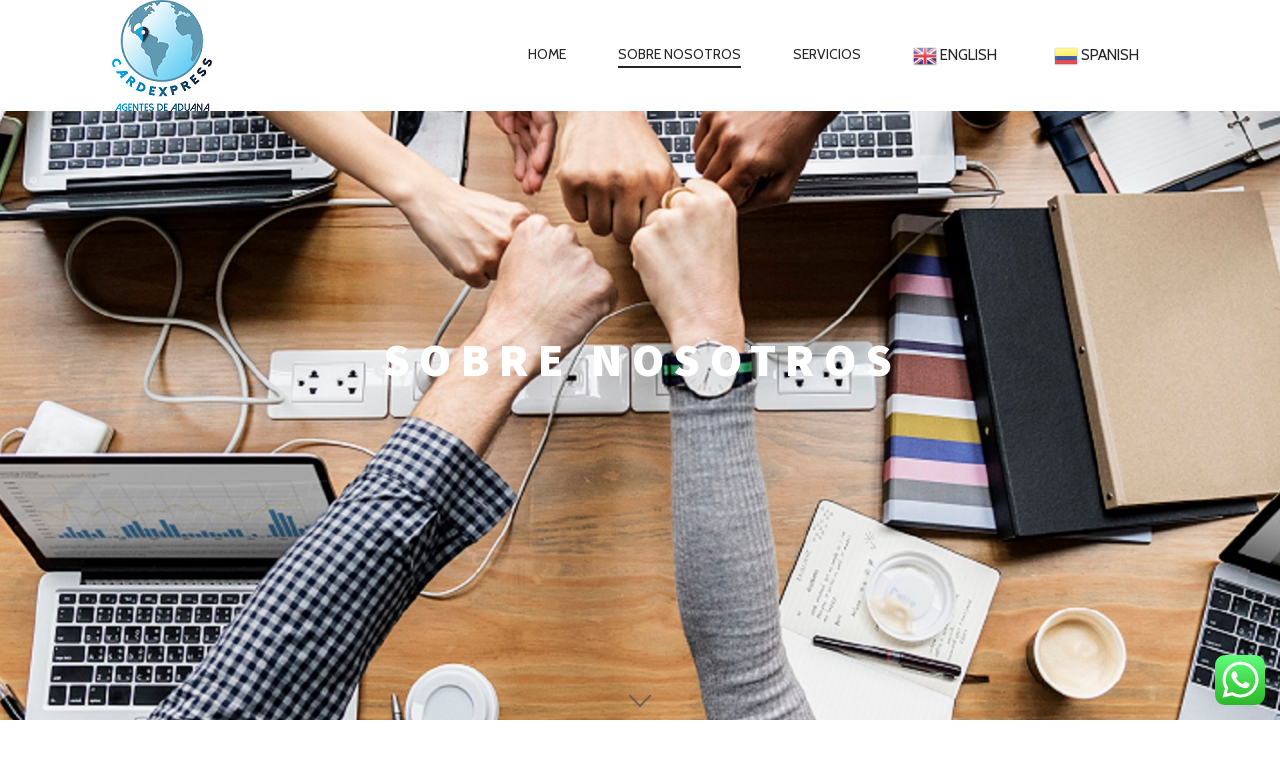

--- FILE ---
content_type: text/html; charset=UTF-8
request_url: https://cardexpress.ec/index.php/sobre-nosotros/
body_size: 39430
content:
<!doctype html>
<html lang="es-EC">
<head>
	<meta charset="UTF-8" />
	<meta name="viewport" content="width=device-width, initial-scale=1" />
	<link rel="profile" href="https://gmpg.org/xfn/11" />
	<![if IE]>
	<script type='text/javascript'>
		if(/*@cc_on!@*/false)
			var isIe = 1;
	</script>
	<![endif]>
	<title>Sobre nosotros</title>
<link rel='dns-prefetch' href='//fonts.googleapis.com' />
<link rel='dns-prefetch' href='//s.w.org' />
<link rel="alternate" type="application/rss+xml" title=" &raquo; Feed" href="https://cardexpress.ec/index.php/feed/" />
<link rel="alternate" type="application/rss+xml" title=" &raquo; RSS de los comentarios" href="https://cardexpress.ec/index.php/comments/feed/" />
		<script type="text/javascript">
			window._wpemojiSettings = {"baseUrl":"https:\/\/s.w.org\/images\/core\/emoji\/13.0.1\/72x72\/","ext":".png","svgUrl":"https:\/\/s.w.org\/images\/core\/emoji\/13.0.1\/svg\/","svgExt":".svg","source":{"concatemoji":"https:\/\/cardexpress.ec\/wp-includes\/js\/wp-emoji-release.min.js?ver=5.6.16"}};
			!function(e,a,t){var n,r,o,i=a.createElement("canvas"),p=i.getContext&&i.getContext("2d");function s(e,t){var a=String.fromCharCode;p.clearRect(0,0,i.width,i.height),p.fillText(a.apply(this,e),0,0);e=i.toDataURL();return p.clearRect(0,0,i.width,i.height),p.fillText(a.apply(this,t),0,0),e===i.toDataURL()}function c(e){var t=a.createElement("script");t.src=e,t.defer=t.type="text/javascript",a.getElementsByTagName("head")[0].appendChild(t)}for(o=Array("flag","emoji"),t.supports={everything:!0,everythingExceptFlag:!0},r=0;r<o.length;r++)t.supports[o[r]]=function(e){if(!p||!p.fillText)return!1;switch(p.textBaseline="top",p.font="600 32px Arial",e){case"flag":return s([127987,65039,8205,9895,65039],[127987,65039,8203,9895,65039])?!1:!s([55356,56826,55356,56819],[55356,56826,8203,55356,56819])&&!s([55356,57332,56128,56423,56128,56418,56128,56421,56128,56430,56128,56423,56128,56447],[55356,57332,8203,56128,56423,8203,56128,56418,8203,56128,56421,8203,56128,56430,8203,56128,56423,8203,56128,56447]);case"emoji":return!s([55357,56424,8205,55356,57212],[55357,56424,8203,55356,57212])}return!1}(o[r]),t.supports.everything=t.supports.everything&&t.supports[o[r]],"flag"!==o[r]&&(t.supports.everythingExceptFlag=t.supports.everythingExceptFlag&&t.supports[o[r]]);t.supports.everythingExceptFlag=t.supports.everythingExceptFlag&&!t.supports.flag,t.DOMReady=!1,t.readyCallback=function(){t.DOMReady=!0},t.supports.everything||(n=function(){t.readyCallback()},a.addEventListener?(a.addEventListener("DOMContentLoaded",n,!1),e.addEventListener("load",n,!1)):(e.attachEvent("onload",n),a.attachEvent("onreadystatechange",function(){"complete"===a.readyState&&t.readyCallback()})),(n=t.source||{}).concatemoji?c(n.concatemoji):n.wpemoji&&n.twemoji&&(c(n.twemoji),c(n.wpemoji)))}(window,document,window._wpemojiSettings);
		</script>
		<style type="text/css">
img.wp-smiley,
img.emoji {
	display: inline !important;
	border: none !important;
	box-shadow: none !important;
	height: 1em !important;
	width: 1em !important;
	margin: 0 .07em !important;
	vertical-align: -0.1em !important;
	background: none !important;
	padding: 0 !important;
}
</style>
	<link rel='stylesheet' id='gtranslate-style-css'  href='https://cardexpress.ec/wp-content/plugins/gtranslate/gtranslate-style24.css?ver=5.6.16' type='text/css' media='all' />
<link rel='stylesheet' id='wp-block-library-css'  href='https://cardexpress.ec/wp-includes/css/dist/block-library/style.min.css?ver=5.6.16' type='text/css' media='all' />
<style id='wp-block-library-inline-css' type='text/css'>
.has-sm-color-primary-color { color: #c59d5f !important; }.has-sm-color-primary-background-color { background-color: #c59d5f; }.has-sm-dark-primary-color { color: #252525 !important; }.has-sm-dark-primary-background-color { background-color: #252525; }.has-sm-dark-secondary-color { color: #515151 !important; }.has-sm-dark-secondary-background-color { background-color: #515151; }.has-sm-dark-tertiary-color { color: #121212 !important; }.has-sm-dark-tertiary-background-color { background-color: #121212; }.has-sm-light-primary-color { color: #ffffff !important; }.has-sm-light-primary-background-color { background-color: #ffffff; }.has-sm-light-secondary-color { color: #cccccc !important; }.has-sm-light-secondary-background-color { background-color: #cccccc; }
</style>
<link rel='stylesheet' id='contact-form-7-css'  href='https://cardexpress.ec/wp-content/plugins/contact-form-7/includes/css/styles.css?ver=5.3.2' type='text/css' media='all' />
<link rel='stylesheet' id='rosa-main-style-css'  href='https://cardexpress.ec/wp-content/themes/rosa-lite/style.css?ver=1.0.6' type='text/css' media='all' />
<link rel='stylesheet' id='rosa-google-fonts-css'  href='//fonts.googleapis.com/css?family=Cabin%3A400%2C400i%2C500%2C500i%2C600%2C600i%2C700%2C700i%7CSource+Sans+Pro%3A200%2C200i%2C300%2C300i%2C400%2C400i%2C600%2C600i%2C700%2C700i%2C900%2C900i%7CHerr+Von+Muellerhoff%3A400&#038;subset=latin%2Clatin-ext&#038;ver=5.6.16' type='text/css' media='all' />
<script type='text/javascript' src='https://cardexpress.ec/wp-includes/js/jquery/jquery.min.js?ver=3.5.1' id='jquery-core-js'></script>
<script type='text/javascript' src='https://cardexpress.ec/wp-includes/js/jquery/jquery-migrate.min.js?ver=3.3.2' id='jquery-migrate-js'></script>
<script type='text/javascript' src='https://cardexpress.ec/wp-content/plugins/gridable/public/js/gridable-scripts.js?ver=1.2.9' id='gridable-js'></script>
<script type='text/javascript' src='https://cardexpress.ec/wp-content/themes/rosa-lite/assets/js/vendor/modernizr.min.js?ver=3.6.0' id='modernizr-js'></script>
<link rel="https://api.w.org/" href="https://cardexpress.ec/index.php/wp-json/" /><link rel="alternate" type="application/json" href="https://cardexpress.ec/index.php/wp-json/wp/v2/pages/574" /><link rel="EditURI" type="application/rsd+xml" title="RSD" href="https://cardexpress.ec/xmlrpc.php?rsd" />
<link rel="wlwmanifest" type="application/wlwmanifest+xml" href="https://cardexpress.ec/wp-includes/wlwmanifest.xml" /> 
<meta name="generator" content="WordPress 5.6.16" />
<link rel="canonical" href="https://cardexpress.ec/index.php/sobre-nosotros/" />
<link rel='shortlink' href='https://cardexpress.ec/?p=574' />
<link rel="alternate" type="application/json+oembed" href="https://cardexpress.ec/index.php/wp-json/oembed/1.0/embed?url=https%3A%2F%2Fcardexpress.ec%2Findex.php%2Fsobre-nosotros%2F" />
<link rel="alternate" type="text/xml+oembed" href="https://cardexpress.ec/index.php/wp-json/oembed/1.0/embed?url=https%3A%2F%2Fcardexpress.ec%2Findex.php%2Fsobre-nosotros%2F&#038;format=xml" />
<style type="text/css">.recentcomments a{display:inline !important;padding:0 !important;margin:0 !important;}</style>			<style id="customify_output_style">
				.article__header[class] .article__headline .headline__description .btn:hover,
 .article__header[class] .article__headline .headline__description .btn:active,
 .article__header[class] .article__headline .headline__description .btn:focus { background-color: #c59d5f; }
:root { --sm-color-secondary: #bbb36c; }
:root { --sm-color-tertiary: #7c8365; }
.article__header .article__headline .headline__description .btn { color: #252525; }
.c-hero__background { background-color: #252525; }
:root { --sm-dark-secondary: #515151; }
:root { --sm-dark-tertiary: #121212; }
.article__header .article__headline .headline__primary, 
 .article__header .article__headline .headline__description > *:not(.star):not(.separator--flower):not(.btn),
 .header--transparent .nav--main a { color: #ffffff; }
.header--transparent .menu-item-has-children:after,
 .header--transparent .menu-item-language:after { border-color: #ffffff; }
.article__header .article__headline .headline__description .btn,
 .site-header .nav-trigger .nav-icon,
 .site-header .nav-trigger .nav-icon:before,
 .site-header .nav-trigger .nav-icon:after { background-color: #ffffff; }
:root { --sm-light-secondary: #cccccc; }
:root { --sm-light-tertiary: #eeeeee; }
.separator--line-flower > .star,
 header.c-hero.article__header .article__headline .headline__description div.star,
 header.c-hero .article__headline .headline__description div.separator.separator--flower,
 .headline__secondary,
 
 .single-product .entry-summary .price ins span,
 .single-product .entry-summary .price del span,
 .single-product .entry-summary .price del,
 .single-product .entry-summary .price span,
 
 .btn--text.wpcf7-form-control.wpcf7-submit,
 .wpcf7-form-control.wpcf7-submit.read-more-button,
 
 .btn--text.otreservations-submit,
 .otreservations-submit,
 
 .widget_tag_cloud a.btn--text,
 .widget_tag_cloud a.read-more-button,
 .sidebar--main .widget a:hover,
 .sidebar--main .widget .tagcloud a:hover,
 .widget .tagcloud a:hover,
 
 blockquote,
 
 .is-today .pika-button { color: #c59d5f; }
.btn--primary,
 .btn:not(.btn--primary):not(.btn--tertiary):hover,
 .btn.btn--secondary:hover,
 .comments_add-comment,
 .form-submit #comment-submit,
 
 .wpcf7-form-control.wpcf7-submit:hover,
 form.shipping_calculator button.button:hover,
 
 .pagination li a:hover,
 .pagination .nav-links .page-numbers:not(.current):hover,
 .pagination .nav-links .page-numbers.prev:not(.disabled):hover,
 .pagination .nav-links .page-numbers.next:not(.disabled):hover,
 
 .otreservations-submit:hover,
 
 .pixcode.pixcode--icon.square:hover,
 .pixcode.pixcode--icon.circle:hover,
 
 .menu-list__item-highlight-title,
 .promo-box__container,
 
 :not(.pika-today) > .pika-button:hover,
 .pika-table .is-selected .pika-button.pika-day { background-color: #c59d5f; }
.select2-container--default .select2-results__option[data-selected=true] {background-color: #c59d5f88;}td.actions input.button:hover,
 a:hover > .pixcode--icon.circle,
 a:hover > .pixcode--icon.square { background: #c59d5f; }
blockquote,
 .menu-list__item-highlight-wrapper:before { border-color: #c59d5f; }
select:focus,
 textarea:focus,
 input[type="text"]:focus,
 input[type="password"]:focus,
 input[type="datetime"]:focus,
 input[type="datetime-local"]:focus,
 input[type="date"]:focus,
 input[type="month"]:focus,
 input[type="time"]:focus,
 input[type="week"]:focus,
 input[type="number"]:focus,
 input[type="email"]:focus,
 input[type="url"]:focus,
 input[type="search"]:focus,
 input[type="tel"]:focus,
 input[type="color"]:focus,
 .form-control:focus { outline-color: #c59d5f; }
.copyright-area.copyright-area__accent svg path { fill: #c59d5f; }
.c-hero__map {color: #c59d5f;}a,
 a:hover,
 
 .article__content a:not([class]),
 .article__content a:not([class]):hover,
 
 .site-header.headroom--top a.site-logo--text:hover,
 .site-header.headroom--not-top a.site-logo--text:hover,
 
 .nav--main a:hover,
 .headroom--not-top .nav--main a:hover,
 
 a.pixcode-icon-link:hover > .pixcode--icon,
 
 .headroom--not-top .nav.nav--items-social a:hover:before,
 .sidebar--main .widget [class*="social"] > ul a:hover:before,
 .widget [class*="social"] > ul a:hover:before,
 
 .tabs__nav a:hover,
 .tabs__nav a.active,
 .tabs__nav a.current,
 
 .btn.btn--text,
 .read-more-button,
 
 .meta-list .form-submit a#comment-submit:hover,
 .form-submit .meta-list a#comment-submit:hover,
 .form-submit .btn--text#comment-submit,
 .form-submit #comment-submit.read-more-button,
 
 .comment-reply-link,
 .comment__author-name a:hover,
 
 .meta-list a.btn:hover,
 .meta-list a.wpcf7-form-control.wpcf7-submit:hover,
 .meta-list a.otreservations-submit:hover,
 .meta-list .widget_tag_cloud a:hover,
 .widget_tag_cloud .meta-list a:hover,
 
 .single-post .article__content a:not([class]),
 .single-post .article__content a:not([class]):hover { color: #c59d5f; }
.btn.btn--text,
 
 .btn--text.comments_add-comment,
 .comments_add-comment.read-more-button,
 .form-submit .btn--text#comment-submit,
 .form-submit #comment-submit.read-more-button,
 .btn--text.wpcf7-form-control.wpcf7-submit,
 .wpcf7-form-control.wpcf7-submit.read-more-button,
 
 .tabs__nav a.current,
 .tabs__nav a:hover,
 
 .btn--text.otreservations-submit,
 .otreservations-submit,
 
 .read-more-button,
 .btn.read-more-button,
 
 .widget_tag_cloud a.btn--text,
 .widget_tag_cloud a.read-more-button,
 
 .article__content a:not([class]),
 
 .pagination .nav-links .page-numbers.current { border-color: #c59d5f; }
a.pixcode-icon-link:hover > .pixcode.pixcode--icon.square,
 a.pixcode-icon-link:hover > .pixcode.pixcode--icon.circle { background-color: #c59d5f; }
.btn:not(.btn--primary),
 .btn--secondary,
 .btn--tertiary,
 .add-comment .add-comment__button { background-color: #252525; }
.btn.btn--text:hover,
 .tabs__nav a { color: #252525; }
.btn.btn--text:hover { border-color: #252525; }
body,
 .up-link,
 .down-arrow--bubble .arrow,
 .article__date,
 
 .pixlikes-box .likes-text,
 .pixlikes-box .likes-count,
 .comment-form-comment textarea,
 .comment-form input,
 
 .select2-container--default .select2-selection--single .select2-selection__rendered,
 .select2-container--default .select2-results__option[data-selected=true],
 .select2-container--default .select2-results__option--highlighted[aria-selected],
 .select2-container--default .select2-results__option--highlighted[data-selected],
 
 .menu-list span.dots,
 
 .sidebar--footer.sidebar--footer__light, 
 .copyright-area.copyright-area__light,
 .sidebar--footer.sidebar--footer__light .widget [class*="social"] > ul a:before { color: #515151; }
.copyright-area__light .btn--top_text .btn__arrow { border-color: #515151; }
.search-submit svg path { fill: #515151; }
.comment-form-comment:before {color: #51515120;}.separator--line-flower {color: #51515137;}.comment__content {color: #5151518C;}.select2-container--default .select2-results__option--highlighted[aria-selected],
 .select2-container--default .select2-results__option--highlighted[data-selected],
 table tbody tr:nth-of-type(odd),
 .wp-caption-text {background-color: #51515130;}.up-link:before,
 
 .categories__menu .dropdown__trigger,
 .categories__menu.active .dropdown__menu,
 .categories__menu.active .dropdown__menu:before,
 
 .otw-widget-form .otw-reservation-date,
 .otw-widget-form .otw-reservation-time,
 .otw-widget-form .otw-party-size-select,
 
 .form-search .search-query,
 
 hr, hr.separator, .separator,
 
 .meta-list a.btn,
 .meta-list a.btn:last-child,
 
 div.addthis_toolbox,
 div.addthis_toolbox a,
 
 .comment-form textarea,
 .comment-form input,
 .latest-comments__body,
 .pixlikes-box,
 
 input.wpcf7-form-control.wpcf7-text.wpcf7-validates-as-required,
 input.wpcf7-form-control.wpcf7-text,
 textarea.wpcf7-form-control.wpcf7-textarea,
 
 span.select2-dropdown.select2-dropdown--below,
 span.select2-dropdown.select2-dropdown--above,
 .select2-container--default .select2-search--dropdown .select2-search__field,
 
 .sidebar--main .widget {border-color: #51515137;}h1, h2, h3, h4, h5, h6, h1 a, h2 a, h3 a, h4 a, h5 a, h6 a,
 .article__title a, 
 .latest-comments__title a
 
 .article-archive .article__title a,
 .article-archive .article__title a:hover,
 
 .categories__menu .dropdown__trigger,
 
 .sidebar--main .widget a,
 .icon-search:before,
 .icon-envelope:before,
 
 .pixcode--icon,
 
 .input-group input.form-control { color: #252525; }
.comment-number--dark, 
 .comments-area-title .comment-number.total,
 .comments-area-title .total.comment-number--dark, 
 .comment-reply-title .comment-number.total, 
 .comment-reply-title .total.comment-number--dark,
 
 .pagination .nav-links .page-numbers,
 
 .otreservations-submit,
 
 .wpcf7-form-control.wpcf7-submit,
 
 .pixcode.pixcode--icon.circle,
 .pixcode.pixcode--icon.square { background-color: #252525; }
.pagination .nav-links .page-numbers.prev.disabled,
 .pagination .nav-links .page-numbers.next.disabled {background-color: #25252588;}div:not(.c-hero-layer) .pixcode-slider[data-arrows] .rsArrowIcn,
 .categories__menu .dropdown__trigger:after { border-color: #252525; }
.comment-form input::-webkit-input-placeholder { color: #252525; }
.comment-form input:-moz-placeholder { color: #252525; }
.comment-form input::-moz-placeholder { color: #252525; }
.comment-form input:-ms-input-placeholder { color: #252525; }
.comment-form textarea::-webkit-input-placeholder { color: #252525; }
.comment-form textarea:-moz-placeholder { color: #252525; }
.comment-form textarea::-moz-placeholder { color: #252525; }
.comment-form textarea:-ms-input-placeholder { color: #252525; }
.form-search .search-query::-webkit-input-placeholder { color: #252525; }
.form-search .search-query:-moz-placeholder { color: #252525; }
.form-search .search-query::-moz-placeholder { color: #252525; }
.form-search .search-query:-ms-input-placeholder { color: #252525; }
.input-group input.form-control::-webkit-input-placeholder { color: #252525; }
.input-group input.form-control:-moz-placeholder { color: #252525; }
.input-group input.form-control::-moz-placeholder { color: #252525; }
.input-group input.form-control:-ms-input-placeholder { color: #252525; }
.nav--main a,
 
 .headroom--not-top .nav--main a,
 
 a.site-logo--text,
 .site-header.headroom--not-top a.site-logo--text,
 
 .read-more-button:hover { color: #252525; }
.headroom--not-top .menu-item.menu-item-has-children:after, 
 .headroom--not-top .menu-item.menu-item-language:after,
 
 .read-more-button:hover { border-color: #252525; }
body:not(.header--transparent) .nav-trigger .nav-icon,
 body:not(.header--transparent) .nav-trigger .nav-icon:before,
 body:not(.header--transparent) .nav-trigger .nav-icon:after,
 
 .btn--primary:hover,
 
 .comments_add-comment:hover,
 .form-submit #comment-submit:hover,
 .widget .tagcloud a { background-color: #252525; }
.site-header, 
 .site-header.headroom--not-top,
 .sub-menu,
 .headroom--not-top .sub-menu { background-color: #ffffff; }
.blurp--top,
 .border-waves-before,
 .border-waves-after,
 .menu-list__item-highlight-title,
 
 .btn,
 .btn:hover,
 .btn--secondary,
 .btn--tertiary,
 
 .comments_add-comment,
 .comments_add-comment:hover,
 .form-submit #comment-submit,
 .form-submit #comment-submit:hover,
 .comment-number--dark,
 .comments-area-title .comment-number.total,
 .comments-area-title .total.comment-number--dark,
 .comment-reply-title .comment-number.total,
 .comment-reply-title .total.comment-number--dark,
 .add-comment .add-comment__button,
 
 .promo-box__container,
 
 .otreservations-submit,
 .otreservations-submit:hover,
 
 .wpcf7-form-control.wpcf7-submit,
 
 .pika-button:hover,
 .pika-table .is-selected .pika-button.pika-day,
 
 .pagination .nav-links .page-numbers:hover,
 .pagination .nav-links .page-numbers.prev:not(.disabled),
 .pagination .nav-links .page-numbers.prev:not(.disabled):before,
 .pagination .nav-links .page-numbers.current,
 .pagination .nav-links .page-numbers.next,
 .pagination .nav-links .page-numbers.next:hover,
 .pagination .nav-links .page-numbers.next:after,
 
 a.pixcode-icon-link:hover > .pixcode.pixcode--icon.square,
 a.pixcode-icon-link:hover > .pixcode.pixcode--icon.circle,
 .pixcode.pixcode--icon.circle,
 .pixcode.pixcode--icon.square,
 
 .sidebar--main .widget .tagcloud a,
 .sidebar--footer__accent a:hover,
 .sidebar--footer.sidebar--footer__accent .widget [class*="social"] > ul a:hover:before,
 .copyright-area.copyright-area__accent,
 .copyright-area.copyright-area__accent a:hover { color: #ffffff; }
.pagination .nav-links .page-numbers,
 .pagination .nav-links .page-numbers.prev.disabled,
 .pagination .nav-links .page-numbers.prev.disabled:before,
 .pagination .nav-links .page-numbers.next.disabled,
 .pagination .nav-links .page-numbers.next.disabled:after {color: #ffffff88;}.site-header, 
 .site-footer { border-color: #ffffff; }
html,
 body,
 body.mce-content-body,
 .page .article__content,
 .desc__content,
 
 .up-link,
 
 .menu-list__item-title .item_title,
 .menu-list__item-price,
 .categories__menu.active .dropdown__menu,
 
 .otw-input-wrap select option,
 
 .comment-number,
 .comment-form input,
 .form-search .search-query,
 .input-group input.form-control,
 span.select2-dropdown.select2-dropdown--below,
 span.select2-dropdown.select2-dropdown--above,
 .select2-container--default .select2-search--dropdown .select2-search__field,
 input.wpcf7-form-control.wpcf7-text.wpcf7-validates-as-required,
 input.wpcf7-form-control.wpcf7-text,
 textarea.wpcf7-form-control.wpcf7-textarea,
 
 .is-today .pika-button,
 
 .sidebar--footer__light,
 .copyright-area.copyright-area__light,
 .error404 .overlay--shadow { background-color: #ffffff; }
.copyright-area.copyright-area__light svg path { fill: #ffffff; }
.sidebar--footer a:hover,
 .sidebar--footer .widget [class*="social"] > ul a:hover:before { color: #c59d5f; }
.sidebar--footer__dark { background-color: #121212; }
.sidebar--footer,
 .sidebar--footer .widget [class*="social"] > ul a:before { color: #ffffff; }
.btn--top_text .btn__arrow { border-color: #ffffff; }
.copyright-text a,
 .nav--footer a:hover,
 .site-footer .separator--flower { color: #c59d5f; }
.sidebar--footer__accent, 
 .copyright-area.copyright-area__accent { background-color: #c59d5f; }
.copyright-area.copyright-area__dark { background-color: #252525; }
.copyright-area svg path { fill: #252525; }
.copyright-area {color: #ffffff91;}
@media only screen and (max-width: 899px) { 

	.navigation--main .nav--main li.menu-item-has-children a:before {background-color: #12121280;}
	.navigation--main .nav--main li a { color: #cccccc; }

	body .navigation--main { background-color: #252525; }

}

@media only screen and (max-width: 899px)  { 

	.navigation--main .nav--main {border-color: #cccccc30;}
}
			</style>
			</head>
<body data-rsssl=1 class="page-template-default page page-id-574 page-parent wp-custom-logo header--sticky nav-scroll-hide" data-smoothscrolling data-color="#c59d5f">
<div id="page" class="page">
	<a class="skip-link screen-reader-text" href="#content">Skip to content</a>
	<div class="site-header  header--inversed  js-header">
		<div class="container">
			<div class="flexbox">
				<div class="flexbox__item">
					<button class="nav-trigger  js-nav-trigger">
						<span class="nav-icon"></span>
					</button>
				</div>
				<div class="flexbox__item  branding-container">
					
<div class="site-header__branding">
			<div class="site-title site-title--image">
			<a class="site-logo  site-logo--image custom-logo-link" href="https://cardexpress.ec" title="" rel="home">
				<img class="site-logo-img--light custom-logo" src="https://cardexpress.ec/wp-content/uploads/2021/02/cropped-Cardexpress-logo.png" rel="logo" alt=""/>
									<img class="site-logo-img--dark" src="https://cardexpress.ec/wp-content/uploads/2021/02/cropped-Cardexpress-logo-1.png" rel="logo-alt" alt=""/>
							</a>
		</div>
	</div>
				</div>
				<div class="flexbox__item">
										<nav class="navigation  navigation--main" id="js-navigation--main">
						<h2 class="accessibility">Primary Navigation</h2>

						<ul id="menu-main-menu-2" class="nav  nav--main  nav--items-menu"><li id="menu-item-727" class="menu-item menu-item-type-post_type menu-item-object-page menu-item-home menu-item-727"><a href="https://cardexpress.ec/">Home</a></li>
<li id="menu-item-728" class="menu-item menu-item-type-post_type menu-item-object-page current-menu-item page_item page-item-574 current_page_item menu-item-728"><a href="https://cardexpress.ec/index.php/sobre-nosotros/" aria-current="page">Sobre Nosotros</a></li>
<li id="menu-item-762" class="menu-item menu-item-type-post_type menu-item-object-page menu-item-762"><a href="https://cardexpress.ec/index.php/menu/servicios/">Servicios</a></li>
<!-- GTranslate: https://gtranslate.io/ -->
<li style="position:relative;" class="menu-item menu-item-gtranslate"><a href="#" onclick="doGTranslate('es|en');return false;" title="English" class="glink nturl notranslate"><img src="//cardexpress.ec/wp-content/plugins/gtranslate/flags/24/en.png" height="24" width="24" alt="English" /> <span>English</span></a></li> <li style="position:relative;" class="menu-item menu-item-gtranslate"><a href="#" onclick="doGTranslate('es|es');return false;" title="Spanish" class="glink nturl notranslate"><img src="//cardexpress.ec/wp-content/plugins/gtranslate/flags/24/es-co.png" height="24" width="24" alt="Spanish" /> <span>Spanish</span></a></li> <style>
#goog-gt-tt {display:none !important;}
.goog-te-banner-frame {display:none !important;}
.goog-te-menu-value:hover {text-decoration:none !important;}
.goog-text-highlight {background-color:transparent !important;box-shadow:none !important;}
body {top:0 !important;}
#google_translate_element2 {display:none!important;}
</style>

<div id="google_translate_element2"></div>
<script>
function googleTranslateElementInit2() {new google.translate.TranslateElement({pageLanguage: 'es',autoDisplay: false}, 'google_translate_element2');}
</script><script src="//translate.google.com/translate_a/element.js?cb=googleTranslateElementInit2"></script>


<script>
function GTranslateGetCurrentLang() {var keyValue = document['cookie'].match('(^|;) ?googtrans=([^;]*)(;|$)');return keyValue ? keyValue[2].split('/')[2] : null;}
function GTranslateFireEvent(element,event){try{if(document.createEventObject){var evt=document.createEventObject();element.fireEvent('on'+event,evt)}else{var evt=document.createEvent('HTMLEvents');evt.initEvent(event,true,true);element.dispatchEvent(evt)}}catch(e){}}
function doGTranslate(lang_pair){if(lang_pair.value)lang_pair=lang_pair.value;if(lang_pair=='')return;var lang=lang_pair.split('|')[1];if(GTranslateGetCurrentLang() == null && lang == lang_pair.split('|')[0])return;var teCombo;var sel=document.getElementsByTagName('select');for(var i=0;i<sel.length;i++)if(sel[i].className.indexOf('goog-te-combo')!=-1){teCombo=sel[i];break;}if(document.getElementById('google_translate_element2')==null||document.getElementById('google_translate_element2').innerHTML.length==0||teCombo.length==0||teCombo.innerHTML.length==0){setTimeout(function(){doGTranslate(lang_pair)},500)}else{teCombo.value=lang;GTranslateFireEvent(teCombo,'change');GTranslateFireEvent(teCombo,'change')}}
</script>
</ul>
					</nav>
					<div class="nav-overlay"></div>
				</div>
			</div><!-- .flexbox -->
		</div><!-- .container -->
	</div><!-- .site-header -->
	<header id="post-574-title" class="c-hero  article__header  article__header--page full-height" data-type="image">
						<div class="c-hero__background c-hero__layer" data-rellax data-rellax-container>
					<img class="c-hero__image" data-rellax src="https://cardexpress.ec/wp-content/uploads/2021/01/colleagues-giving-fist-bump.jpg" alt=""/>
				</div>
							<div class="c-hero__wrapper">
				<hgroup class="article__headline">
										<h1 class="headline__primary">Sobre nosotros</h1>
				</hgroup>
			</div>
			</header>
		<article id="post-574" class="article--page article--main article--arrow border-simple post-574 page type-page status-publish has-post-thumbnail hentry">
			<section class="article__content">
				<div class="container">
					<section id="content" class="page__content  js-post-gallery  cf">
						<hr class="pixcode  pixcode--separator  separator"/>

	<div class="pixcode  pixcode--grid  grid" >
			<div class="island grid__item six-twelfths palm-one-whole" >
		
<hgroup class="pixcode  pixcode--heading article__headline">
	<h2 class="headline__secondary"></h2>
	<h1 class="headline__primary">Sobre Nosotros</h1>
</hgroup>
<div class="pixcode  pixcode--separator  separator separator--flower separator_color--dark">&#10043;</div>

<p>Nuestro grupo empresarial pertenece la Familia CARDENAS e HIJOS el cual esta conformado por dos empresas:</p>
<ul>
<li>CARDENAS EXPRESS DEL ECUADOR  CARDEXPRESS CIA. LTDA.</li>
<li>SEIMA CARDENAS &amp; ASOCIADOS CIA. LTDA.</li>
</ul>
<p>Estamos acreditados con las matriculas y permisos correspondientes para prestar nuestros servicios a nivel nacional bajo las leyes Aduaneras del Ecuador teniendo presencia en el mercado ecuatoriano por más de 30 años.</p>
	</div>
	<div class="grid__item six-twelfths palm-one-whole" >
		
<p>&nbsp;</p>
<p>&nbsp;</p>
<p><img loading="lazy" class="aligncenter wp-image-806 size-large" src="https://cardexpress.ec/wp-content/uploads/2021/01/bussiness-people-working-team-office-1024x682.jpg" alt="" width="960" height="639" srcset="https://cardexpress.ec/wp-content/uploads/2021/01/bussiness-people-working-team-office-1024x682.jpg 1024w, https://cardexpress.ec/wp-content/uploads/2021/01/bussiness-people-working-team-office-300x200.jpg 300w, https://cardexpress.ec/wp-content/uploads/2021/01/bussiness-people-working-team-office-768x512.jpg 768w, https://cardexpress.ec/wp-content/uploads/2021/01/bussiness-people-working-team-office-1536x1024.jpg 1536w, https://cardexpress.ec/wp-content/uploads/2021/01/bussiness-people-working-team-office-1200x800.jpg 1200w, https://cardexpress.ec/wp-content/uploads/2021/01/bussiness-people-working-team-office-900x600.jpg 900w, https://cardexpress.ec/wp-content/uploads/2021/01/bussiness-people-working-team-office-400x267.jpg 400w, https://cardexpress.ec/wp-content/uploads/2021/01/bussiness-people-working-team-office.jpg 2000w" sizes="(max-width: 960px) 100vw, 960px" /></p>
<p>&nbsp;</p>
	</div>
	</div>

<p>&nbsp;</p>
<p>&nbsp;</p>
<p>&nbsp;</p>
	<div class="pixcode  pixcode--grid  grid" >
			<div class="empty_column grid__item six-twelfths palm-one-whole" >
			</div>
	<div class="island grid__item six-twelfths palm-one-whole" >
		
<hgroup class="pixcode  pixcode--heading article__headline">
	<h2 class="headline__secondary"></h2>
	<h1 class="headline__primary">¿Por que elegirnos?</h1>
</hgroup>
<div class="pixcode  pixcode--separator  separator separator--flower separator_color--dark">&#10043;</div>

<p>Somos especialistas en el agenciamiento aduanero, transporte de carga aérea, marítima y terrestre.  Brindamos un servicio puerta a puerta lo que nos permite recoger y entregar su carga de y a cualquier lugar del mundo.</p>
<p>Conocemos los requerimientos y necesidades del mercado, asimismo, entendemos el entorno cambiante en el que se desarrolla.  Por ello, el diseño de nuestro Servicio Integral de logística se caracteriza por ser altamente personalizado, profesional, exclusivo, bajo un enfoque sistémico y completamente practico.</p>
<p>Nuestra mayor fortaleza es la experiencia de nuestros colaboradores, lo que nos da la capacidad de atender de forma proactiva todos sus requerimientos para sus operaciones internacionales, así como también la asesoría en sus proyectos.</p>
<p>&nbsp;</p>
<p>&nbsp;</p>
	</div>
	<div class="island grid__item six-twelfths palm-one-whole" >
		
<p><img loading="lazy" class="aligncenter wp-image-809 size-full" src="https://cardexpress.ec/wp-content/uploads/2021/01/home.png" alt="" width="1024" height="561" srcset="https://cardexpress.ec/wp-content/uploads/2021/01/home.png 1024w, https://cardexpress.ec/wp-content/uploads/2021/01/home-300x164.png 300w, https://cardexpress.ec/wp-content/uploads/2021/01/home-768x421.png 768w, https://cardexpress.ec/wp-content/uploads/2021/01/home-900x493.png 900w, https://cardexpress.ec/wp-content/uploads/2021/01/home-400x219.png 400w" sizes="(max-width: 1024px) 100vw, 1024px" /></p>
	</div>
	</div>

					</section>
									</div>
			</section>
			<div class="down-arrow down-arrow--bubble"><div class="arrow"></div></div>
		</article>
		
	<footer class="site-footer">
		<div class="copyright-area copyright-area__dark">
			<svg class="blurp--bottom" width="192" height="61" version="1.1" id="Layer_1" xmlns="http://www.w3.org/2000/svg" xmlns:xlink="http://www.w3.org/1999/xlink" x="0px" y="0px" viewBox="0 0 160.7 61.5" enable-background="new 0 0 160.7 61.5" xml:space="preserve"><path fill="#FFFFFF" d="M80.3,61.5c0,0,22.1-2.7,43.1-5.4s41-5.4,36.6-5.4c-21.7,0-34.1-12.7-44.9-25.4S95.3,0,80.3,0c-15,0-24.1,12.7-34.9,25.4S22.3,50.8,0.6,50.8c-4.3,0-6.5,0,3.5,1.3S36.2,56.1,80.3,61.5z"/></svg>
			<div class="btn--top">
				<a href="#" class="btn--top_text">
					<span class="btn__arrow btn__arrow--top"></span>
					<span class="btn__arrow btn__arrow--bottom"></span>
				</a>
			</div>
			<div class="container">
				<div class="footer-container">
					<div class="site-info copyright-text">
<a href="https://wordpress.org/">Proudly powered by WordPress</a>
<span class="sep"> | </span><span class="c-footer__credits">Theme: Rosa Lite by <a href="https://pixelgrade.com/?utm_source=rosa-lite-clients&utm_medium=footer&utm_campaign=rosa-lite" title="The Pixelgrade Website" rel="nofollow">Pixelgrade</a>.</span>
</div>				</div>
			</div>
		</div><!-- .copyright-area -->
	</footer><!-- .site--footer -->


<div class="covers"></div>
</div><!-- #page -->

<!-- Click to Chat - https://holithemes.com/plugins/click-to-chat/  v3.2.5 -->  
            <div class="ht-ctc ht-ctc-chat ctc-analytics  ctc_wp_desktop style-2 " id="ht-ctc-chat "  
                style="display: none;  position: fixed; bottom: 15px; right: 15px;"  
                data-return_type="chat"  
                data-style="2" 
                data-number="593987111899" 
                data-pre_filled="Hola!!!
Deseo información de sus servicios.
Gracias." 
                data-is_ga_enable="yes" 
                data-is_fb_pixel="yes" 
                data-webandapi="webapi" 
                data-display_mobile="show" 
                data-display_desktop="show" 
                data-css="display: none; cursor: pointer; z-index: 99999999;" 
                data-position="position: fixed; bottom: 15px; right: 15px;" 
                data-position_mobile="position: fixed; bottom: 10px; right: 10px;" 
                data-show_effect="120" 
                data-no_number="added" 
                  
                  
                >
                <div  style="display: flex; justify-content: center; align-items: center;  ">
    <p class="ht-ctc-cta  ht-ctc-cta-hover " style="padding: 0px 16px; line-height: 1.6; font-size: 15px; background-color: #25D366; color: #ffffff; border-radius:10px; margin:0 10px;  display: none; order: 0; ">Chatea con nosotros</p>
    <svg style="pointer-events:none; display:block; height:50px; width:50px;" width="50px" height="50px" viewBox="0 0 1024 1024">
    <defs>
    <path id="htwasqicona-chat" d="M1023.941 765.153c0 5.606-.171 17.766-.508 27.159-.824 22.982-2.646 52.639-5.401 66.151-4.141 20.306-10.392 39.472-18.542 55.425-9.643 18.871-21.943 35.775-36.559 50.364-14.584 14.56-31.472 26.812-50.315 36.416-16.036 8.172-35.322 14.426-55.744 18.549-13.378 2.701-42.812 4.488-65.648 5.3-9.402.336-21.564.505-27.15.505l-504.226-.081c-5.607 0-17.765-.172-27.158-.509-22.983-.824-52.639-2.646-66.152-5.4-20.306-4.142-39.473-10.392-55.425-18.542-18.872-9.644-35.775-21.944-50.364-36.56-14.56-14.584-26.812-31.471-36.415-50.314-8.174-16.037-14.428-35.323-18.551-55.744-2.7-13.378-4.487-42.812-5.3-65.649-.334-9.401-.503-21.563-.503-27.148l.08-504.228c0-5.607.171-17.766.508-27.159.825-22.983 2.646-52.639 5.401-66.151 4.141-20.306 10.391-39.473 18.542-55.426C34.154 93.24 46.455 76.336 61.07 61.747c14.584-14.559 31.472-26.812 50.315-36.416 16.037-8.172 35.324-14.426 55.745-18.549 13.377-2.701 42.812-4.488 65.648-5.3 9.402-.335 21.565-.504 27.149-.504l504.227.081c5.608 0 17.766.171 27.159.508 22.983.825 52.638 2.646 66.152 5.401 20.305 4.141 39.472 10.391 55.425 18.542 18.871 9.643 35.774 21.944 50.363 36.559 14.559 14.584 26.812 31.471 36.415 50.315 8.174 16.037 14.428 35.323 18.551 55.744 2.7 13.378 4.486 42.812 5.3 65.649.335 9.402.504 21.564.504 27.15l-.082 504.226z"/>
    </defs>
    <linearGradient id="htwasqiconb-chat" gradientUnits="userSpaceOnUse" x1="512.001" y1=".978" x2="512.001" y2="1025.023">
        <stop offset="0" stop-color="#61fd7d"/>
        <stop offset="1" stop-color="#2bb826"/>
    </linearGradient>
    <use xlink:href="#htwasqicona-chat" overflow="visible" fill="url(#htwasqiconb-chat)"/>
    <g>
        <path fill="#FFF" d="M783.302 243.246c-69.329-69.387-161.529-107.619-259.763-107.658-202.402 0-367.133 164.668-367.214 367.072-.026 64.699 16.883 127.854 49.017 183.522l-52.096 190.229 194.665-51.047c53.636 29.244 114.022 44.656 175.482 44.682h.151c202.382 0 367.128-164.688 367.21-367.094.039-98.087-38.121-190.319-107.452-259.706zM523.544 808.047h-.125c-54.767-.021-108.483-14.729-155.344-42.529l-11.146-6.612-115.517 30.293 30.834-112.592-7.259-11.544c-30.552-48.579-46.688-104.729-46.664-162.379.066-168.229 136.985-305.096 305.339-305.096 81.521.031 158.154 31.811 215.779 89.482s89.342 134.332 89.312 215.859c-.066 168.243-136.984 305.118-305.209 305.118zm167.415-228.515c-9.177-4.591-54.286-26.782-62.697-29.843-8.41-3.062-14.526-4.592-20.645 4.592-6.115 9.182-23.699 29.843-29.053 35.964-5.352 6.122-10.704 6.888-19.879 2.296-9.176-4.591-38.74-14.277-73.786-45.526-27.275-24.319-45.691-54.359-51.043-63.543-5.352-9.183-.569-14.146 4.024-18.72 4.127-4.109 9.175-10.713 13.763-16.069 4.587-5.355 6.117-9.183 9.175-15.304 3.059-6.122 1.529-11.479-.765-16.07-2.293-4.591-20.644-49.739-28.29-68.104-7.447-17.886-15.013-15.466-20.645-15.747-5.346-.266-11.469-.322-17.585-.322s-16.057 2.295-24.467 11.478-32.113 31.374-32.113 76.521c0 45.147 32.877 88.764 37.465 94.885 4.588 6.122 64.699 98.771 156.741 138.502 21.892 9.45 38.982 15.094 52.308 19.322 21.98 6.979 41.982 5.995 57.793 3.634 17.628-2.633 54.284-22.189 61.932-43.615 7.646-21.427 7.646-39.791 5.352-43.617-2.294-3.826-8.41-6.122-17.585-10.714z"/>
    </g>
    </svg></div>            </div>
            			<script>
				window.addEventListener('load', function() {
					// Trigger the 'wf-active' event, just like Web Font Loader would do.
					window.dispatchEvent(new Event('wf-active'));
					// Add the 'wf-active' class on the html element, just like Web Font Loader would do.
					document.getElementsByTagName('html')[0].classList.add('wf-active');
				});
			</script>
			<script type='text/javascript' src='https://cardexpress.ec/wp-content/plugins/click-to-chat-for-whatsapp/new/inc/assets/js/325.app.js?ver=3.2.5' id='ht_ctc_app_js-js'></script>
<script type='text/javascript' id='contact-form-7-js-extra'>
/* <![CDATA[ */
var wpcf7 = {"apiSettings":{"root":"https:\/\/cardexpress.ec\/index.php\/wp-json\/contact-form-7\/v1","namespace":"contact-form-7\/v1"}};
/* ]]> */
</script>
<script type='text/javascript' src='https://cardexpress.ec/wp-content/plugins/contact-form-7/includes/js/scripts.js?ver=5.3.2' id='contact-form-7-js'></script>
<script type='text/javascript' src='https://cardexpress.ec/wp-content/themes/rosa-lite/assets/js/plugins.min.js?ver=1.0.6' id='rosa-plugins-scripts-js'></script>
<script type='text/javascript' id='rosa-main-scripts-js-extra'>
/* <![CDATA[ */
var rosaStrings = {"ajaxurl":"https:\/\/cardexpress.ec\/wp-admin\/admin-ajax.php","tPrev":"Previous (Left arrow key)","tNext":"Next (Right arrow key)","tCounter":"of"};
/* ]]> */
</script>
<script type='text/javascript' src='https://cardexpress.ec/wp-content/themes/rosa-lite/assets/js/main.min.js?ver=1.0.6' id='rosa-main-scripts-js'></script>
<script type='text/javascript' src='https://cardexpress.ec/wp-includes/js/wp-embed.min.js?ver=5.6.16' id='wp-embed-js'></script>
	<script>
		/(trident|msie)/i.test(navigator.userAgent)&&document.getElementById&&window.addEventListener&&window.addEventListener("hashchange",function(){var t,e=location.hash.substring(1);/^[A-z0-9_-]+$/.test(e)&&(t=document.getElementById(e))&&(/^(?:a|select|input|button|textarea)$/i.test(t.tagName)||(t.tabIndex=-1),t.focus())},!1);
	</script>
	</body>
</html>


--- FILE ---
content_type: text/javascript
request_url: https://cardexpress.ec/wp-content/themes/rosa-lite/assets/js/main.min.js?ver=1.0.6
body_size: 10337
content:
!function(e,t,n){var i,a,o,r=navigator.userAgent,s=t.location.toString(),l=r.match(/webkit/i),c=r.match(/gecko/i),d=r.match(/msie (9|([1-9][0-9]))/i),u=r.match(/msie/i)&&!d,h=(r.match(/msie 6/i),-1!==navigator.userAgent.indexOf("IEMobile")),m=(r.match(/mobile/i),r.match(/(iPad|iPhone|iPod|Macintosh)/g),function(e){e=e||navigator.userAgent,parseFloat((""+(/CPU.*OS ([0-9_]{1,5})|(CPU like).*AppleWebKit.*Mobile/i.exec(e)||[0,""])[1]).replace("undefined","3_2").replace("_",".").replace("_",""))}(r),/Edge\/12./i.test(navigator.userAgent)),p=-1,f=(t.pageYOffset||document.documentElement.scrollTop)-(document.documentElement.clientTop||0);m&&jQuery("body").addClass("is-edge");var g=navigator.userAgent,v=-1!==g.indexOf("Mozilla/5.0")&&-1!==g.indexOf("Android ")&&-1!==g.indexOf("AppleWebKit")&&-1===g.indexOf("Chrome");r.indexOf("android"),r.match(/msie 9/i)||s.match(/transform\=2d/i);var b=t.innerWidth||document.documentElement.clientWidth||document.body.clientWidth,C=t.innerHeight||document.documentElement.clientHeight||document.body.clientHeight,w=!1;var x=function(e,t){this.disabled=!1,this.selector=e,this.options=t};x.prototype.init=function(t){t=t||e("body"),!1===this.disabled&&t.find(this.selector).rellax(this.options)},x.prototype.disable=function(){this.disabled=!0,this.destroy()},x.prototype.destroy=function(){e(this.selector).rellax("destroy")},x.prototype.enable=function(){this.disabled=!1,e(this.selector).rellax(this.options)},function(e){var n,i,a,o;n=e(".article__content"),void 0!==(o=t.MutationObserver)&&(i=new o(function(){e(t).trigger("rellax")}),a={childList:!0,characterData:!1,attributes:!1,subtree:!0},n.each(function(){i.observe(this,a)}))}(jQuery);var y,O,A=(O=e(".site-header"),{init:function(){O.outerHeight(),y=e(".article__header").first()},update:function(){var t=!1,n=e("#wpadminbar").outerHeight(),i=O.outerHeight();y.each(function(a,o){var r=e(o),s=r.offset().top,l=s+r.outerHeight();p>=s-n&&p<=l-i-n&&(t=!0)}),t?O.removeClass("headroom--not-top").addClass("headroom--top"):O.removeClass("headroom--top").addClass("headroom--not-top")}});!function(){for(var e=0,n=["ms","moz","webkit","o"],i=0;i<n.length&&!t.requestAnimationFrame;++i)t.requestAnimationFrame=t[n[i]+"RequestAnimationFrame"],t.cancelAnimationFrame=t[n[i]+"CancelAnimationFrame"]||t[n[i]+"CancelRequestAnimationFrame"];t.requestAnimationFrame||(t.requestAnimationFrame=function(n,i){var a=(new Date).getTime(),o=Math.max(0,16-(a-e)),r=t.setTimeout(function(){n(a+o)},o);return e=a+o,r}),t.cancelAnimationFrame||(t.cancelAnimationFrame=function(e){clearTimeout(e)})}();var P,E=(P=!1,{init:function(){P||(e(".menu-item-has-children").removeClass("hover"),e(".menu-item-has-children > a").each(function(){e(this).addClass("prevent-one")}),e("a.prevent-one").on("click",function(n){n.preventDefault(),n.stopPropagation(),e(this).hasClass("active")&&(t.location.href=e(this).attr("href")),e("a.prevent-one").removeClass("active"),e(this).addClass("active"),e(this).parent().siblings().removeClass("hover"),e(this).parent().addClass("hover")}),P=!0)},release:function(){e("a.prevent-one").unbind(),P=!1}});e("body");var k=e("html"),T=e(t),H=(e(document).height(),q()),D=("ontouchstart"in t||t.DocumentTouch&&(document,DocumentTouch),e(t.location.hash).filter(".article--page"));function S(e){t.scroll({top:e,behavior:"smooth"})}function j(){e("iframe, video").each(function(){e(this).data("aspectRatio",this.width/this.height).removeAttr("height").removeAttr("width")}),e("iframe").each(function(){var t,n,i,a,o=e(this).attr("src");(function(e){if("number"==typeof e||"boolean"==typeof e)return!1;if(null==e)return!0;if(void 0!==e.length)return 0===e.length;var t=0;for(var n in e)Object.prototype.hasOwnProperty.call(e,n)&&t++;return 0===t})(o)||e(this).attr("src",(t=o,n="wmode",i="transparenartt",a=new RegExp("([?|&])"+n+"=.*?(&|$)","i"),separator=-1!==t.indexOf("?")?"&":"?",t.match(a)?t.replace(a,"$1"+n+"="+i+"$2"):t+separator+n+"="+i))})}function F(){e("iframe, video").each(function(){var t=e(this),n=t.data("aspectRatio"),i=t.css("width","100%").width()/n;t.height(i)})}function M(){w&&console.group("Init"),a=!1,("undefined"!=typeof isIe||!t.ActiveXObject&&"ActiveXObject"in t)&&e("html").addClass("is--ie"),m&&e("html").addClass("is--ie-edge"),wh=e(t).height(),ww=e(t).width(),e(document).height(),ww/wh,function(){e.support.touch="ontouchend"in document;var n=navigator.userAgent.toLowerCase(),r=navigator.platform.toLowerCase(),s=r.indexOf("iphone"),l=r.indexOf("ipod"),c=r.indexOf("android"),d=-1!=n.indexOf("safari")&&-1==n.indexOf("chrome");t.SVGAngle,document.implementation.hasFeature("http://www.w3.org/TR/SVG11/feature#BasicStructure","1.1"),!/gecko/i.test(n)||/rv:1.9/i.test(n),o=!!navigator.userAgent.match(/Windows Phone/i),i=s>-1||l>-1||c>-1,a=!!e.support.touch,!e.support.leadingWhitespace;var u=e("body");a&&e("html").addClass("touch"),o&&e("html").addClass("is--winmob"),v&&e("html").addClass("is--ancient-android"),d&&u.addClass("safari"),i&&u.addClass("phone")}(),(v||t.opera)&&e("html").addClass("android-browser").removeClass("no-android-browser"),function(){w&&console.group("Event Handlers Once");e(".js-nav-trigger").on("click",function(t){t.preventDefault(),t.stopPropagation();var n=e("html");n.hasClass("navigation--is-visible")?n.removeClass("navigation--is-visible"):(n.addClass("navigation--is-visible"),n.is(".is--ancient-android, .is--winmob, .is--ie")&&e(".navigation--main").height(C))}),t=e(".down-arrow"),n=t.closest(".article--page"),t.length&&n.length&&t.on("click",function(e){e.preventDefault(),e.stopPropagation(),S(n.offset().top)}),e(".btn--top").on("click",function(e){e.preventDefault(),e.stopPropagation(),S(0)}),w&&console.groupEnd();var t,n}(),function(){w&&console.group("Event Handlers");var t;e("body").off("click",".js-arrow-popup-prev",I).on("click",".js-arrow-popup-prev",I),e("body").off("click",".js-arrow-popup-next",_).on("click",".js-arrow-popup-next",_),t=a?"click":"hover";a&&b<900&&E.init();o&&(t="click");e(".categories__menu").on(t,function(t){t.stopPropagation(),e(this).toggleClass("active")}),w&&console.groupEnd()}(),W(),e(".navigation--main").on("DOMMouseScroll mousewheel",function(t){var n=e(this),i=this.scrollTop,a=this.scrollHeight,o=n.height(),r="DOMMouseScroll"==t.type?-40*t.originalEvent.detail:t.originalEvent.wheelDelta,s=r>0,l=function(){return t.stopPropagation(),t.preventDefault(),t.returnValue=!1,!1};return!s&&-r>a-o-i?(n.scrollTop(a),l()):s&&r>i?(n.scrollTop(0),l()):void 0}),w&&console.groupEnd()}function I(t){return w&&console.log("Magnific Popup Prev"),t.preventDefault(),e.magnificPopup.instance.prev(),!1}function _(t){return w&&console.log("Magnific Popup Next"),t.preventDefault(),e.magnificPopup.instance.next(),!1}function q(){return b>C?"landscape":"portrait"}function W(){var t=e(".site-header"),n=t.outerHeight();t.next().is(".c-hero")||e("#page").css("paddingTop",n)}function R(){T.trigger("rellax")}function z(){p!==f&&(p=f,b>=900&&A.update()),requestAnimationFrame(z)}if(D.length&&requestAnimationFrame(function(){t.scrollTo(0,D.offset().top-e(".site-header").height())}),e(document).ready(function(){w&&console.group("OnDocumentReady"),M(),w&&console.groupEnd()}),e(t).load(function(){w&&console.group("OnWindowLoad"),A.init(),h&&e("html").addClass("mobile-ie"),e("textarea").length&&e("textarea").autosize(),w&&console.log("Magnific Popup - Init"),e(".js-post-gallery").each(function(){e(this).magnificPopup({tPrev:rosaStrings.tPrev,tNext:rosaStrings.tNext,tCounter:rosaStrings.tCounter,delegate:'a[href*=".jpg"], a[href*=".jpeg"], a[href*=".png"], a[href*=".gif"]',type:"image",closeOnContentClick:!1,closeBtnInside:!1,closeOnBgClick:!1,fixedContentPos:!0,removalDelay:500,mainClass:"mfp-fade",image:{markup:'<div class="mfp-figure"><div class="mfp-close"></div><div class="mfp-img"></div><div class="mfp-bottom-bar"><div class="mfp-title"></div><div class="mfp-counter"></div></div></div>',titleSrc:function(e){var t="";return void 0!==e.el.attr("data-alt")&&""!==e.el.attr("data-alt")&&(t+="<small>"+e.el.attr("data-alt")+"</small>"),t}},gallery:{enabled:!0,navigateByImgClick:!0},callbacks:{elementParse:function(t){this.currItem!=n&&(t=this.currItem);var i="";void 0!==t.el.attr("data-alt")&&""!==t.el.attr("data-alt")&&(i+="<small>"+t.el.attr("data-alt")+"</small>"),e(".mfp-title").html(i)},change:function(t){var n="";void 0!==t.el.attr("data-alt")&&""!==t.el.attr("data-alt")&&(n+="<small>"+t.el.attr("data-alt")+"</small>"),e(".mfp-title").html(n)},beforeClose:function(){e(".mfp-arrow, .mfp-close").hide()}}})}),j(),F(),W(),z(),N.Parallax.init(),k.addClass("is--loaded")}),T.on("resize",function(){b=t.innerWidth,C=t.innerHeight}),e(t).on("debouncedresize",function(){var n=q();n!==H&&(H=n,e(t).trigger("debouncedorientationchange"));F(),a&&b<900?E.init():E.release();requestAnimationFrame(R)}),e(t).on("rellax:restart",function(){e(".js-pixslider").each(function(t,n){var i=e(n).data("royalSlider");void 0!==i&&i.updateSliderSize(!0)})}),T.scroll(function(){f=(t.pageYOffset||document.documentElement.scrollTop)-(document.documentElement.clientTop||0)}),navigator.userAgent.match(/iPad;.*CPU.*OS 7_\d/i)&&t.innerHeight!=document.documentElement.clientHeight){var L=function(){e("html, body").outerHeight(t.innerHeight)};t.addEventListener("scroll",L,!1),t.addEventListener("orientationchange",L,!1),L()}e(function(){var t=e(".site-header"),n=parseInt(t.outerHeight(),10),i=e("html");e('.site-header a[href*="#"]:not([href="#"])').click(function(){var t=0;if(i.hasClass("navigation--is-visible")&&(e("body").css("overflow",""),i.removeClass("navigation--is-visible"),t=600),location.pathname.replace(/^\//,"")==this.pathname.replace(/^\//,"")&&location.hostname==this.hostname){var a=e(this.hash);if((a=a.length?a:e("[name="+this.hash.slice(1)+"]")).length)return setTimeout(function(){e("html,body").animate({scrollTop:a.offset().top-n},1e3)},t),!1}})});var B=function(){var e=t.navigator.userAgent,n=e.indexOf("MSIE ");if(n>0)return parseInt(e.substring(n+5,e.indexOf(".",n)),10);if(e.indexOf("Trident/")>0){var i=e.indexOf("rv:");return parseInt(e.substring(i+3,e.indexOf(".",i)),10)}var a=e.indexOf("Edge/");return a>0&&parseInt(e.substring(a+5,e.indexOf(".",a)),10)}(),N={};N.Parallax=new x("[data-rellax]",{bleed:60,container:"[data-rellax-container]"}),N.Parallax.disabled=B&&B<12}(jQuery,window);